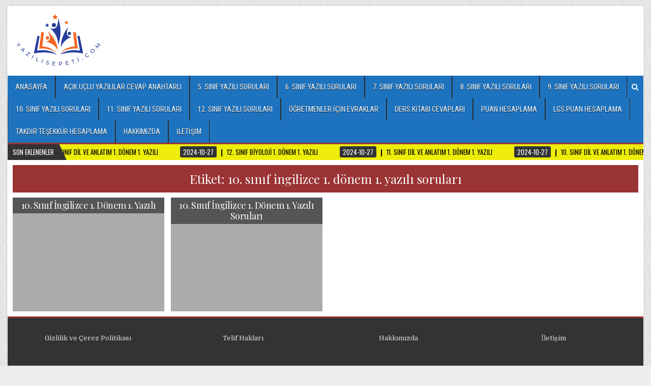

--- FILE ---
content_type: text/html; charset=UTF-8
request_url: https://yazilisepeti.com/tag/10-sinif-ingilizce-1-donem-1-yazili-sorulari/
body_size: 9004
content:
<!DOCTYPE html>
<html lang="tr">
<head>
	
<script async src="https://pagead2.googlesyndication.com/pagead/js/adsbygoogle.js?client=ca-pub-4248810409405764"
     crossorigin="anonymous"></script>

	<!-- Google tag (gtag.js) -->
<script async src="https://www.googletagmanager.com/gtag/js?id=G-5YB7X2CVQ9"></script>
<script>
  window.dataLayer = window.dataLayer || [];
  function gtag(){dataLayer.push(arguments);}
  gtag('js', new Date());

  gtag('config', 'G-5YB7X2CVQ9');
</script>

<meta charset="UTF-8">
<meta name="viewport" content="width=device-width, initial-scale=1, maximum-scale=1">
<link rel="profile" href="https://gmpg.org/xfn/11">
<link rel="pingback" href="https://yazilisepeti.com/xmlrpc.php">
<title>10. sınıf ingilizce 1. dönem 1. yazılı soruları &#8211; yazılısepeti.com</title>
<meta name='robots' content='max-image-preview:large' />
<link rel='dns-prefetch' href='//stats.wp.com' />
<link rel='dns-prefetch' href='//fonts.googleapis.com' />
<link rel='dns-prefetch' href='//i0.wp.com' />
<link rel='dns-prefetch' href='//c0.wp.com' />
<link rel="alternate" type="application/rss+xml" title="yazılısepeti.com &raquo; akışı" href="https://yazilisepeti.com/feed/" />
<link rel="alternate" type="application/rss+xml" title="yazılısepeti.com &raquo; yorum akışı" href="https://yazilisepeti.com/comments/feed/" />
<link rel="alternate" type="application/rss+xml" title="yazılısepeti.com &raquo; 10. sınıf ingilizce 1. dönem 1. yazılı soruları etiket akışı" href="https://yazilisepeti.com/tag/10-sinif-ingilizce-1-donem-1-yazili-sorulari/feed/" />
<style id='wp-img-auto-sizes-contain-inline-css' type='text/css'>
img:is([sizes=auto i],[sizes^="auto," i]){contain-intrinsic-size:3000px 1500px}
/*# sourceURL=wp-img-auto-sizes-contain-inline-css */
</style>

<style id='wp-emoji-styles-inline-css' type='text/css'>

	img.wp-smiley, img.emoji {
		display: inline !important;
		border: none !important;
		box-shadow: none !important;
		height: 1em !important;
		width: 1em !important;
		margin: 0 0.07em !important;
		vertical-align: -0.1em !important;
		background: none !important;
		padding: 0 !important;
	}
/*# sourceURL=wp-emoji-styles-inline-css */
</style>
<link rel='stylesheet' id='wp-block-library-css' href='https://c0.wp.com/c/6.9/wp-includes/css/dist/block-library/style.min.css' type='text/css' media='all' />
<style id='wp-block-paragraph-inline-css' type='text/css'>
.is-small-text{font-size:.875em}.is-regular-text{font-size:1em}.is-large-text{font-size:2.25em}.is-larger-text{font-size:3em}.has-drop-cap:not(:focus):first-letter{float:left;font-size:8.4em;font-style:normal;font-weight:100;line-height:.68;margin:.05em .1em 0 0;text-transform:uppercase}body.rtl .has-drop-cap:not(:focus):first-letter{float:none;margin-left:.1em}p.has-drop-cap.has-background{overflow:hidden}:root :where(p.has-background){padding:1.25em 2.375em}:where(p.has-text-color:not(.has-link-color)) a{color:inherit}p.has-text-align-left[style*="writing-mode:vertical-lr"],p.has-text-align-right[style*="writing-mode:vertical-rl"]{rotate:180deg}
/*# sourceURL=https://c0.wp.com/c/6.9/wp-includes/blocks/paragraph/style.min.css */
</style>
<style id='global-styles-inline-css' type='text/css'>
:root{--wp--preset--aspect-ratio--square: 1;--wp--preset--aspect-ratio--4-3: 4/3;--wp--preset--aspect-ratio--3-4: 3/4;--wp--preset--aspect-ratio--3-2: 3/2;--wp--preset--aspect-ratio--2-3: 2/3;--wp--preset--aspect-ratio--16-9: 16/9;--wp--preset--aspect-ratio--9-16: 9/16;--wp--preset--color--black: #000000;--wp--preset--color--cyan-bluish-gray: #abb8c3;--wp--preset--color--white: #ffffff;--wp--preset--color--pale-pink: #f78da7;--wp--preset--color--vivid-red: #cf2e2e;--wp--preset--color--luminous-vivid-orange: #ff6900;--wp--preset--color--luminous-vivid-amber: #fcb900;--wp--preset--color--light-green-cyan: #7bdcb5;--wp--preset--color--vivid-green-cyan: #00d084;--wp--preset--color--pale-cyan-blue: #8ed1fc;--wp--preset--color--vivid-cyan-blue: #0693e3;--wp--preset--color--vivid-purple: #9b51e0;--wp--preset--gradient--vivid-cyan-blue-to-vivid-purple: linear-gradient(135deg,rgb(6,147,227) 0%,rgb(155,81,224) 100%);--wp--preset--gradient--light-green-cyan-to-vivid-green-cyan: linear-gradient(135deg,rgb(122,220,180) 0%,rgb(0,208,130) 100%);--wp--preset--gradient--luminous-vivid-amber-to-luminous-vivid-orange: linear-gradient(135deg,rgb(252,185,0) 0%,rgb(255,105,0) 100%);--wp--preset--gradient--luminous-vivid-orange-to-vivid-red: linear-gradient(135deg,rgb(255,105,0) 0%,rgb(207,46,46) 100%);--wp--preset--gradient--very-light-gray-to-cyan-bluish-gray: linear-gradient(135deg,rgb(238,238,238) 0%,rgb(169,184,195) 100%);--wp--preset--gradient--cool-to-warm-spectrum: linear-gradient(135deg,rgb(74,234,220) 0%,rgb(151,120,209) 20%,rgb(207,42,186) 40%,rgb(238,44,130) 60%,rgb(251,105,98) 80%,rgb(254,248,76) 100%);--wp--preset--gradient--blush-light-purple: linear-gradient(135deg,rgb(255,206,236) 0%,rgb(152,150,240) 100%);--wp--preset--gradient--blush-bordeaux: linear-gradient(135deg,rgb(254,205,165) 0%,rgb(254,45,45) 50%,rgb(107,0,62) 100%);--wp--preset--gradient--luminous-dusk: linear-gradient(135deg,rgb(255,203,112) 0%,rgb(199,81,192) 50%,rgb(65,88,208) 100%);--wp--preset--gradient--pale-ocean: linear-gradient(135deg,rgb(255,245,203) 0%,rgb(182,227,212) 50%,rgb(51,167,181) 100%);--wp--preset--gradient--electric-grass: linear-gradient(135deg,rgb(202,248,128) 0%,rgb(113,206,126) 100%);--wp--preset--gradient--midnight: linear-gradient(135deg,rgb(2,3,129) 0%,rgb(40,116,252) 100%);--wp--preset--font-size--small: 13px;--wp--preset--font-size--medium: 20px;--wp--preset--font-size--large: 36px;--wp--preset--font-size--x-large: 42px;--wp--preset--spacing--20: 0.44rem;--wp--preset--spacing--30: 0.67rem;--wp--preset--spacing--40: 1rem;--wp--preset--spacing--50: 1.5rem;--wp--preset--spacing--60: 2.25rem;--wp--preset--spacing--70: 3.38rem;--wp--preset--spacing--80: 5.06rem;--wp--preset--shadow--natural: 6px 6px 9px rgba(0, 0, 0, 0.2);--wp--preset--shadow--deep: 12px 12px 50px rgba(0, 0, 0, 0.4);--wp--preset--shadow--sharp: 6px 6px 0px rgba(0, 0, 0, 0.2);--wp--preset--shadow--outlined: 6px 6px 0px -3px rgb(255, 255, 255), 6px 6px rgb(0, 0, 0);--wp--preset--shadow--crisp: 6px 6px 0px rgb(0, 0, 0);}:where(.is-layout-flex){gap: 0.5em;}:where(.is-layout-grid){gap: 0.5em;}body .is-layout-flex{display: flex;}.is-layout-flex{flex-wrap: wrap;align-items: center;}.is-layout-flex > :is(*, div){margin: 0;}body .is-layout-grid{display: grid;}.is-layout-grid > :is(*, div){margin: 0;}:where(.wp-block-columns.is-layout-flex){gap: 2em;}:where(.wp-block-columns.is-layout-grid){gap: 2em;}:where(.wp-block-post-template.is-layout-flex){gap: 1.25em;}:where(.wp-block-post-template.is-layout-grid){gap: 1.25em;}.has-black-color{color: var(--wp--preset--color--black) !important;}.has-cyan-bluish-gray-color{color: var(--wp--preset--color--cyan-bluish-gray) !important;}.has-white-color{color: var(--wp--preset--color--white) !important;}.has-pale-pink-color{color: var(--wp--preset--color--pale-pink) !important;}.has-vivid-red-color{color: var(--wp--preset--color--vivid-red) !important;}.has-luminous-vivid-orange-color{color: var(--wp--preset--color--luminous-vivid-orange) !important;}.has-luminous-vivid-amber-color{color: var(--wp--preset--color--luminous-vivid-amber) !important;}.has-light-green-cyan-color{color: var(--wp--preset--color--light-green-cyan) !important;}.has-vivid-green-cyan-color{color: var(--wp--preset--color--vivid-green-cyan) !important;}.has-pale-cyan-blue-color{color: var(--wp--preset--color--pale-cyan-blue) !important;}.has-vivid-cyan-blue-color{color: var(--wp--preset--color--vivid-cyan-blue) !important;}.has-vivid-purple-color{color: var(--wp--preset--color--vivid-purple) !important;}.has-black-background-color{background-color: var(--wp--preset--color--black) !important;}.has-cyan-bluish-gray-background-color{background-color: var(--wp--preset--color--cyan-bluish-gray) !important;}.has-white-background-color{background-color: var(--wp--preset--color--white) !important;}.has-pale-pink-background-color{background-color: var(--wp--preset--color--pale-pink) !important;}.has-vivid-red-background-color{background-color: var(--wp--preset--color--vivid-red) !important;}.has-luminous-vivid-orange-background-color{background-color: var(--wp--preset--color--luminous-vivid-orange) !important;}.has-luminous-vivid-amber-background-color{background-color: var(--wp--preset--color--luminous-vivid-amber) !important;}.has-light-green-cyan-background-color{background-color: var(--wp--preset--color--light-green-cyan) !important;}.has-vivid-green-cyan-background-color{background-color: var(--wp--preset--color--vivid-green-cyan) !important;}.has-pale-cyan-blue-background-color{background-color: var(--wp--preset--color--pale-cyan-blue) !important;}.has-vivid-cyan-blue-background-color{background-color: var(--wp--preset--color--vivid-cyan-blue) !important;}.has-vivid-purple-background-color{background-color: var(--wp--preset--color--vivid-purple) !important;}.has-black-border-color{border-color: var(--wp--preset--color--black) !important;}.has-cyan-bluish-gray-border-color{border-color: var(--wp--preset--color--cyan-bluish-gray) !important;}.has-white-border-color{border-color: var(--wp--preset--color--white) !important;}.has-pale-pink-border-color{border-color: var(--wp--preset--color--pale-pink) !important;}.has-vivid-red-border-color{border-color: var(--wp--preset--color--vivid-red) !important;}.has-luminous-vivid-orange-border-color{border-color: var(--wp--preset--color--luminous-vivid-orange) !important;}.has-luminous-vivid-amber-border-color{border-color: var(--wp--preset--color--luminous-vivid-amber) !important;}.has-light-green-cyan-border-color{border-color: var(--wp--preset--color--light-green-cyan) !important;}.has-vivid-green-cyan-border-color{border-color: var(--wp--preset--color--vivid-green-cyan) !important;}.has-pale-cyan-blue-border-color{border-color: var(--wp--preset--color--pale-cyan-blue) !important;}.has-vivid-cyan-blue-border-color{border-color: var(--wp--preset--color--vivid-cyan-blue) !important;}.has-vivid-purple-border-color{border-color: var(--wp--preset--color--vivid-purple) !important;}.has-vivid-cyan-blue-to-vivid-purple-gradient-background{background: var(--wp--preset--gradient--vivid-cyan-blue-to-vivid-purple) !important;}.has-light-green-cyan-to-vivid-green-cyan-gradient-background{background: var(--wp--preset--gradient--light-green-cyan-to-vivid-green-cyan) !important;}.has-luminous-vivid-amber-to-luminous-vivid-orange-gradient-background{background: var(--wp--preset--gradient--luminous-vivid-amber-to-luminous-vivid-orange) !important;}.has-luminous-vivid-orange-to-vivid-red-gradient-background{background: var(--wp--preset--gradient--luminous-vivid-orange-to-vivid-red) !important;}.has-very-light-gray-to-cyan-bluish-gray-gradient-background{background: var(--wp--preset--gradient--very-light-gray-to-cyan-bluish-gray) !important;}.has-cool-to-warm-spectrum-gradient-background{background: var(--wp--preset--gradient--cool-to-warm-spectrum) !important;}.has-blush-light-purple-gradient-background{background: var(--wp--preset--gradient--blush-light-purple) !important;}.has-blush-bordeaux-gradient-background{background: var(--wp--preset--gradient--blush-bordeaux) !important;}.has-luminous-dusk-gradient-background{background: var(--wp--preset--gradient--luminous-dusk) !important;}.has-pale-ocean-gradient-background{background: var(--wp--preset--gradient--pale-ocean) !important;}.has-electric-grass-gradient-background{background: var(--wp--preset--gradient--electric-grass) !important;}.has-midnight-gradient-background{background: var(--wp--preset--gradient--midnight) !important;}.has-small-font-size{font-size: var(--wp--preset--font-size--small) !important;}.has-medium-font-size{font-size: var(--wp--preset--font-size--medium) !important;}.has-large-font-size{font-size: var(--wp--preset--font-size--large) !important;}.has-x-large-font-size{font-size: var(--wp--preset--font-size--x-large) !important;}
/*# sourceURL=global-styles-inline-css */
</style>

<style id='classic-theme-styles-inline-css' type='text/css'>
/*! This file is auto-generated */
.wp-block-button__link{color:#fff;background-color:#32373c;border-radius:9999px;box-shadow:none;text-decoration:none;padding:calc(.667em + 2px) calc(1.333em + 2px);font-size:1.125em}.wp-block-file__button{background:#32373c;color:#fff;text-decoration:none}
/*# sourceURL=/wp-includes/css/classic-themes.min.css */
</style>
<link rel='stylesheet' id='gallerywp-maincss-css' href='https://yazilisepeti.com/wp-content/themes/gallerywp-pro/style.css' type='text/css' media='all' />
<link rel='stylesheet' id='font-awesome-css' href='https://yazilisepeti.com/wp-content/themes/gallerywp-pro/assets/css/font-awesome.min.css' type='text/css' media='all' />
<link rel='stylesheet' id='gallerywp-webfont-css' href='//fonts.googleapis.com/css?family=Playfair+Display:400,400i,700,700i|Domine:400,700|Oswald:400,700|Poppins:400,400i,700,700i' type='text/css' media='all' />
<link rel='stylesheet' id='gallerywp-customfont-css' href='//fonts.googleapis.com/css?family=Roboto+Condensed:400,400i,700,700i' type='text/css' media='all' />
<link rel='stylesheet' id='generate-blog-css' href='https://yazilisepeti.com/wp-content/plugins/gp-premium/blog/functions/css/style.min.css?ver=2.5.0' type='text/css' media='all' />
<link rel='stylesheet' id='jetpack_css-css' href='https://c0.wp.com/p/jetpack/13.8/css/jetpack.css' type='text/css' media='all' />
<script type="text/javascript" src="https://c0.wp.com/c/6.9/wp-includes/js/jquery/jquery.min.js" id="jquery-core-js"></script>
<script type="text/javascript" src="https://c0.wp.com/c/6.9/wp-includes/js/jquery/jquery-migrate.min.js" id="jquery-migrate-js"></script>
<link rel="https://api.w.org/" href="https://yazilisepeti.com/wp-json/" /><link rel="alternate" title="JSON" type="application/json" href="https://yazilisepeti.com/wp-json/wp/v2/tags/929" /><link rel="EditURI" type="application/rsd+xml" title="RSD" href="https://yazilisepeti.com/xmlrpc.php?rsd" />
	<style>img#wpstats{display:none}</style>
		    <style type="text/css">
    body{font-family:;font-size:;font-weight:;font-style:;line-height:;}

    h1{font-size:;font-weight:;font-style:;}
    h2{font-size:;font-weight:;font-style:;}
    h3{font-size:;font-weight:;font-style:;}
    h4{font-size:;font-weight:;font-style:;}
    h5{font-size:;font-weight:;font-style:;}
    h6{font-size:;font-weight:;font-style:;}
    h1,h2,h3,h4,h5,h6{font-family:;line-height:;}

    .gallerywp-nav-secondary a{font-family:;font-size:;font-weight:;font-style:;}

    .gallerywp-site-title{font-family:;font-size:21px;font-weight:;font-style:;line-height: !important;}
    .gallerywp-site-description{font-family:;font-size:;font-weight:;font-style:;line-height: !important;}

    .gallerywp-nav-primary a{font-family:'Roboto Condensed';font-size:14px;font-weight:;font-style:;}

    .gallerywp-trending-news{font-family:;font-size:;font-weight:;font-style:;}

    .entry-title{font-family:;font-size:;font-weight:;font-style:;line-height:;}

    .gallerywp-posts .gallerywp-posts-heading,.gallerywp-sidebar-widget-areas .widget .gallerywp-widget-title,.gallerywp-featured-posts-area .widget .gallerywp-widget-title{font-family:;font-size:;font-weight:;font-style:;line-height:;}

    #gallerywp-footer-blocks .widget .gallerywp-widget-title{font-family:;font-size:10px;font-weight:;font-style:;line-height:;}

    .gallerywp-list-post .gallerywp-list-post-title{font-family:;font-size:;font-weight:;font-style:;line-height:;}

    .gallerywp-related-posts-wrap h4,.gallerywp-grid-post .gallerywp-grid-post-title{font-family:;font-size:;font-weight:;font-style:;line-height:;}

    .gallerywp-grid-post-categories a{font-family:;font-size:;font-weight:;font-style:;}

    .gallerywp-entry-meta-single,.gallerywp-list-post-footer,.gallerywp-grid-post-footer{font-family:;font-size:;font-weight:;font-style:;}
    </style>
        <style type="text/css">
        
                    
                
        .gallerywp-outer-wrapper-full{border:1px solid #c8c8c8}
            .gallerywp-outer-wrapper{border:1px solid #f9f9f9}
    
                                
    
        .gallerywp-nav-primary{background:#1e73be}
                .gallerywp-nav-primary-menu a{color:#ffffff}
    @media only screen and (max-width: 1112px) {
    .gallerywp-nav-primary-menu.gallerywp-primary-responsive-menu > .menu-item-has-children:before,.gallerywp-nav-primary-menu.gallerywp-primary-responsive-menu > .page_item_has_children:before{color:#ffffff}
    .gallerywp-nav-primary-menu.gallerywp-primary-responsive-menu .gallerywp-primary-menu-open.menu-item-has-children:before,.gallerywp-nav-primary-menu.gallerywp-primary-responsive-menu .gallerywp-primary-menu-open.page_item_has_children:before{color:#ffffff}
    }
                                
            .gallerywp-top-social-icons a:hover{color: #dd9933 !important;}
    
        .gallerywp-trending-news{background: #eded09;}
                    .gallerywp-trending-news-items.gallerywp-marquee a{color: #000000 !important;}
    span.gallerywp-trending-news-item-title:before{color: #000000 !important;}
        
            .gallerywp-top-wrapper{border-bottom:1px solid #c8c8c8}
        
        
                        
        .entry-content a{color:#1c1c1c;}
            .entry-content a:hover{color:#9b0101;}
    
                
        .gallerywp-entry-meta-single,.gallerywp-entry-meta-single a{color:#666666;}
                .gallerywp-list-post-footer,.gallerywp-list-post-footer a{color:#666666 !important;}
                
            
            
                    .widget_tag_cloud a:hover{background:#000000 !important;}
    
            
        #gallerywp-footer-blocks{background:#333333;}
                                        #gallerywp-footer-blocks .widget li{border-bottom:1px dotted #3a3a3a;}
    #gallerywp-footer-blocks .widget li:last-child{border-bottom:none;}
    
        #gallerywp-footer{background:#dd9933;}
                #gallerywp-footer .gallerywp-foot-wrap a,#gallerywp-footer .gallerywp-foot-wrap p.gallerywp-copyright,#gallerywp-footer .gallerywp-foot-wrap p.gallerywp-credit{color:#fcffed;}
    
        .gallerywp-content-wrapper,.gallerywp-head-content,.gallerywp-nav-secondary,.gallerywp-nav-primary,#gallerywp-footer{-webkit-box-shadow:none;-moz-box-shadow:none;box-shadow:none;}    </style>
    <style type="text/css" id="custom-background-css">
body.custom-background { background-image: url("https://yazilisepeti.com/wp-content/themes/gallerywp-pro/assets/images/background.png"); background-position: left top; background-size: auto; background-repeat: repeat; background-attachment: fixed; }
</style>
	<link rel="icon" href="https://i0.wp.com/yazilisepeti.com/wp-content/uploads/2023/05/yazilisepeti-2.png?fit=32%2C32&#038;ssl=1" sizes="32x32" />
<link rel="icon" href="https://i0.wp.com/yazilisepeti.com/wp-content/uploads/2023/05/yazilisepeti-2.png?fit=192%2C192&#038;ssl=1" sizes="192x192" />
<link rel="apple-touch-icon" href="https://i0.wp.com/yazilisepeti.com/wp-content/uploads/2023/05/yazilisepeti-2.png?fit=180%2C180&#038;ssl=1" />
<meta name="msapplication-TileImage" content="https://i0.wp.com/yazilisepeti.com/wp-content/uploads/2023/05/yazilisepeti-2.png?fit=270%2C270&#038;ssl=1" />
</head>

<body data-rsssl=1 class="archive tag tag-10-sinif-ingilizce-1-donem-1-yazili-sorulari tag-929 custom-background wp-custom-logo wp-theme-gallerywp-pro gallerywp-animated gallerywp-fadein post-image-below-header post-image-aligned-center masonry-enabled generate-columns-activated gallerywp-group-blog gallerywp-layout-full-width gallerywp-no-bottom-widgets" id="gallerywp-site-body" itemscope="itemscope" itemtype="http://schema.org/WebPage">

<div class="gallerywp-outer-wrapper-full">
<div class="gallerywp-outer-wrapper">


<div class="gallerywp-container" id="gallerywp-header" itemscope="itemscope" itemtype="http://schema.org/WPHeader" role="banner">
<div class="gallerywp-head-content clearfix" id="gallerywp-head-content">


<div class="gallerywp-header-inside clearfix">
<div id="gallerywp-logo">
    <div class="site-branding">
    <a href="https://yazilisepeti.com/" rel="home" class="gallerywp-logo-img-link">
        <img src="https://i0.wp.com/yazilisepeti.com/wp-content/uploads/2023/05/cropped-yazilisepeti-3-1.png?fit=182%2C107&#038;ssl=1" alt="" class="gallerywp-logo-img"/>
    </a>
    </div>
</div><!--/#gallerywp-logo -->

<div id="gallerywp-header-banner">
</div><!--/#gallerywp-header-banner -->
</div>

</div><!--/#gallerywp-head-content -->
</div><!--/#gallerywp-header -->

<div class="gallerywp-container gallerywp-primary-menu-container clearfix">
<div class="gallerywp-primary-menu-container-inside clearfix">

<nav class="gallerywp-nav-primary" id="gallerywp-primary-navigation" itemscope="itemscope" itemtype="http://schema.org/SiteNavigationElement" role="navigation">
<div class="menu-ana-navigasyon-container"><ul id="gallerywp-menu-primary-navigation" class="gallerywp-nav-primary-menu gallerywp-menu-primary"><li id="menu-item-800" class="menu-item menu-item-type-custom menu-item-object-custom menu-item-home menu-item-800"><a href="https://yazilisepeti.com/">ANASAYFA</a></li>
<li id="menu-item-11697" class="menu-item menu-item-type-post_type menu-item-object-post menu-item-11697"><a href="https://yazilisepeti.com/acik-uclu-yazili-sorulari-cevap-anahtarli/">AÇIK UÇLU YAZILILAR CEVAP ANAHTARLI</a></li>
<li id="menu-item-805" class="menu-item menu-item-type-post_type menu-item-object-page menu-item-805"><a href="https://yazilisepeti.com/5-sinif-yazili-sorulari/">5. Sınıf Yazılı Soruları</a></li>
<li id="menu-item-806" class="menu-item menu-item-type-post_type menu-item-object-page menu-item-806"><a href="https://yazilisepeti.com/6-sinif-yazili-sorulari/">6. Sınıf Yazılı Soruları</a></li>
<li id="menu-item-807" class="menu-item menu-item-type-post_type menu-item-object-page menu-item-807"><a href="https://yazilisepeti.com/7-sinif-yazili-sorulari/">7. Sınıf Yazılı Soruları</a></li>
<li id="menu-item-808" class="menu-item menu-item-type-post_type menu-item-object-page menu-item-808"><a href="https://yazilisepeti.com/8-sinif-yazili-sorulari/">8. Sınıf Yazılı Soruları</a></li>
<li id="menu-item-809" class="menu-item menu-item-type-post_type menu-item-object-page menu-item-809"><a href="https://yazilisepeti.com/9-sinif-yazili-sorulari/">9. Sınıf Yazılı Soruları</a></li>
<li id="menu-item-801" class="menu-item menu-item-type-post_type menu-item-object-page menu-item-801"><a href="https://yazilisepeti.com/10-sinif-yazili-sorulari/">10. Sınıf Yazılı Soruları</a></li>
<li id="menu-item-802" class="menu-item menu-item-type-post_type menu-item-object-page menu-item-802"><a href="https://yazilisepeti.com/11-sinif-yazili-sorulari/">11. Sınıf Yazılı Soruları</a></li>
<li id="menu-item-803" class="menu-item menu-item-type-post_type menu-item-object-page menu-item-803"><a href="https://yazilisepeti.com/12-sinif-yazili-sorulari/">12. Sınıf Yazılı Soruları</a></li>
<li id="menu-item-11698" class="menu-item menu-item-type-custom menu-item-object-custom menu-item-11698"><a href="https://evraksepeti.com/">ÖĞRETMENLER İÇİN EVRAKLAR</a></li>
<li id="menu-item-818" class="menu-item menu-item-type-custom menu-item-object-custom menu-item-818"><a href="https://www.derskitabicevaplarim.com/">DERS KİTABI CEVAPLARI</a></li>
<li id="menu-item-12538" class="menu-item menu-item-type-post_type menu-item-object-post menu-item-has-children menu-item-12538"><a href="https://yazilisepeti.com/lgs-yds-yks-tyt-ayt-ytd-ales-dgs-takdir-tesekkur-puan-hesaplama-2024/">PUAN HESAPLAMA</a>
<ul class="sub-menu">
	<li id="menu-item-12544" class="menu-item menu-item-type-custom menu-item-object-custom menu-item-12544"><a href="https://karnehesaplama.com/2024-yks-tyt-ayt-ydt-puan-hesaplama/">YKS PUAN HESAPLAMA</a></li>
	<li id="menu-item-12540" class="menu-item menu-item-type-custom menu-item-object-custom menu-item-12540"><a href="https://karnehesaplama.com/ales-puan-hesaplama/">ALES PUAN HESAPLAMA</a></li>
	<li id="menu-item-12543" class="menu-item menu-item-type-custom menu-item-object-custom menu-item-12543"><a href="https://karnehesaplama.com/yds-puan-hesaplama-2024/">YDS PUAN HESAPLAMA</a></li>
	<li id="menu-item-12541" class="menu-item menu-item-type-custom menu-item-object-custom menu-item-12541"><a href="https://karnehesaplama.com/dgs-puan-hesaplama-2024/">DGS PUAN HESAPLAMA</a></li>
</ul>
</li>
<li id="menu-item-12539" class="menu-item menu-item-type-custom menu-item-object-custom menu-item-12539"><a href="https://karnehesaplama.com/lgs-puan-hesaplama-2024/">LGS PUAN HESAPLAMA</a></li>
<li id="menu-item-12542" class="menu-item menu-item-type-custom menu-item-object-custom menu-item-12542"><a href="https://karnehesaplama.com/takdir-tesekkur-hesaplama/">TAKDİR TEŞEKKÜR HESAPLAMA</a></li>
<li id="menu-item-12563" class="menu-item menu-item-type-post_type menu-item-object-post menu-item-12563"><a href="https://yazilisepeti.com/hakkimizda/">Hakkımızda</a></li>
<li id="menu-item-12564" class="menu-item menu-item-type-post_type menu-item-object-post menu-item-12564"><a href="https://yazilisepeti.com/iletisim/">İletişim</a></li>
</ul></div></nav>


<div class='gallerywp-top-social-icons'>
                                                                                                                            <a href="#" title="Search" class="gallerywp-social-search-icon"><i class="fa fa-search"></i></a>
</div>


<div class='gallerywp-social-search-box'>

<form role="search" method="get" class="gallerywp-search-form" action="https://yazilisepeti.com/">
<label>
    <span class="screen-reader-text">Search for:</span>
    <input type="search" class="gallerywp-search-field" placeholder="Search &hellip;" value="" name="s" />
</label>
<input type="submit" class="gallerywp-search-submit" value="Search" />
</form></div>

</div>
</div>

<div class="gallerywp-trending-news">
        <div class="gallerywp-trending-news-title">SON EKLENENLER</div>
    
    
    <div class="gallerywp-marquee-wrapper">
    <div class="gallerywp-trending-news-items gallerywp-marquee">
                <a href="https://yazilisepeti.com/12-sinif-dil-ve-anlatim-1-donem-1-yazili/" rel="bookmark" title="Permanent Link to 12. Sınıf Dil ve Anlatım 1. Dönem 1. Yazılı">
        <span class="gallerywp-trending-news-item-date">2024-10-27</span>
        <span class="gallerywp-trending-news-item-title">12. Sınıf Dil ve Anlatım 1. Dönem 1. Yazılı</span>
        </a>
                <a href="https://yazilisepeti.com/12-sinif-biyoloji-1-donem-1-yazili/" rel="bookmark" title="Permanent Link to 12. Sınıf Biyoloji 1. Dönem 1. Yazılı">
        <span class="gallerywp-trending-news-item-date">2024-10-27</span>
        <span class="gallerywp-trending-news-item-title">12. Sınıf Biyoloji 1. Dönem 1. Yazılı</span>
        </a>
                <a href="https://yazilisepeti.com/11-sinif-dil-ve-anlatim-1-donem-1-yazili/" rel="bookmark" title="Permanent Link to 11. Sınıf Dil ve Anlatım 1. Dönem 1. Yazılı">
        <span class="gallerywp-trending-news-item-date">2024-10-27</span>
        <span class="gallerywp-trending-news-item-title">11. Sınıf Dil ve Anlatım 1. Dönem 1. Yazılı</span>
        </a>
                <a href="https://yazilisepeti.com/10-sinif-dil-ve-anlatim-1-donem-1-yazili/" rel="bookmark" title="Permanent Link to 10. Sınıf Dil ve Anlatım 1. Dönem 1. Yazılı">
        <span class="gallerywp-trending-news-item-date">2024-10-27</span>
        <span class="gallerywp-trending-news-item-title">10. Sınıf Dil ve Anlatım 1. Dönem 1. Yazılı</span>
        </a>
                <a href="https://yazilisepeti.com/9-sinif-dil-ve-anlatim-1-donem-1-yazili/" rel="bookmark" title="Permanent Link to 9. Sınıf Dil ve Anlatım 1. Dönem 1. Yazılı">
        <span class="gallerywp-trending-news-item-date">2024-10-27</span>
        <span class="gallerywp-trending-news-item-title">9. Sınıf Dil ve Anlatım 1. Dönem 1. Yazılı</span>
        </a>
            </div>
    </div>

    
</div>




<div class="gallerywp-container clearfix" id="gallerywp-wrapper">
<div class="gallerywp-content-wrapper clearfix" id="gallerywp-content-wrapper">
<div class="gallerywp-main-wrapper clearfix" id="gallerywp-main-wrapper" itemscope="itemscope" itemtype="http://schema.org/Blog" role="main">
<div class="theiaStickySidebar">
<div class="gallerywp-main-wrapper-inside clearfix">




<div class="gallerywp-posts-wrapper" id="gallerywp-posts-wrapper">

<div class="gallerywp-posts">

<header class="page-header">
<h1 class="page-title">Etiket: <span>10. sınıf ingilizce 1. dönem 1. yazılı soruları</span></h1></header>

<div class="gallerywp-posts-content">


    <div class="gallerywp-posts-container">
        
        
<div id="post-1163" class="gallerywp-grid-post gallerywp-4-col">
<div class="gallerywp-grid-post-inside">

        <div class="gallerywp-grid-post-thumbnail">
        <a href="https://yazilisepeti.com/10-sinif-ingilizce-1-donem-1-yazili/" title="Permanent Link to 10. Sınıf İngilizce 1. Dönem 1. Yazılı"><img src="https://yazilisepeti.com/wp-content/themes/gallerywp-pro/assets/images/no-image-4-3.jpg" class="gallerywp-grid-post-thumbnail-img"/></a>
                </div>
    
    <div class="gallerywp-grid-post-details">
    <div class="gallerywp-minishare-buttons clearfix"><a class="gallerywp-minishare-buttons-twitter" href="https://twitter.com/intent/tweet?text=10.%20S%C4%B1n%C4%B1f%20%C4%B0ngilizce%201.%20D%C3%B6nem%201.%20Yaz%C4%B1l%C4%B1&#038;url=https%3A%2F%2Fyazilisepeti.com%2F10-sinif-ingilizce-1-donem-1-yazili%2F&#038;via=ThemesDNA" target="_blank" rel="nofollow" title="Tweet This!"><i class="fa fa-twitter"></i></a><a class="gallerywp-minishare-buttons-facebook" href="https://www.facebook.com/sharer.php?u=https%3A%2F%2Fyazilisepeti.com%2F10-sinif-ingilizce-1-donem-1-yazili%2F" target="_blank" rel="nofollow" title="Share this on Facebook"><i class="fa fa-facebook"></i></a><a class="gallerywp-minishare-buttons-gplus" href="https://plus.google.com/share?url=https%3A%2F%2Fyazilisepeti.com%2F10-sinif-ingilizce-1-donem-1-yazili%2F" target="_blank" rel="nofollow" title="Share this on Google+"><i class="fa fa-google-plus"></i></a><a class="gallerywp-minishare-buttons-pinterest" href="https://pinterest.com/pin/create/button/?url=https%3A%2F%2Fyazilisepeti.com%2F10-sinif-ingilizce-1-donem-1-yazili%2F&#038;media=&#038;description=10.%20S%C4%B1n%C4%B1f%20%C4%B0ngilizce%201.%20D%C3%B6nem%201.%20Yaz%C4%B1l%C4%B1" target="_blank" rel="nofollow" title="Share this on Pinterest"><i class="fa fa-pinterest"></i></a><a class="gallerywp-minishare-buttons-linkedin" href="http://www.linkedin.com/shareArticle?mini=true&#038;title=10.%20S%C4%B1n%C4%B1f%20%C4%B0ngilizce%201.%20D%C3%B6nem%201.%20Yaz%C4%B1l%C4%B1&#038;url=https%3A%2F%2Fyazilisepeti.com%2F10-sinif-ingilizce-1-donem-1-yazili%2F" target="_blank" rel="nofollow" title="Share this on Linkedin"><i class="fa fa-linkedin"></i></a></div>
    
    <h3 class="gallerywp-grid-post-title"><a href="https://yazilisepeti.com/10-sinif-ingilizce-1-donem-1-yazili/" rel="bookmark">10. Sınıf İngilizce 1. Dönem 1. Yazılı</a></h3>    </div>

</div>
</div>
    
        
<div id="post-1161" class="gallerywp-grid-post gallerywp-4-col">
<div class="gallerywp-grid-post-inside">

        <div class="gallerywp-grid-post-thumbnail">
        <a href="https://yazilisepeti.com/10-sinif-ingilizce-1-donem-1-yazili-sorulari/" title="Permanent Link to 10. Sınıf İngilizce 1. Dönem 1. Yazılı Soruları"><img src="https://yazilisepeti.com/wp-content/themes/gallerywp-pro/assets/images/no-image-4-3.jpg" class="gallerywp-grid-post-thumbnail-img"/></a>
                </div>
    
    <div class="gallerywp-grid-post-details">
    <div class="gallerywp-minishare-buttons clearfix"><a class="gallerywp-minishare-buttons-twitter" href="https://twitter.com/intent/tweet?text=10.%20S%C4%B1n%C4%B1f%20%C4%B0ngilizce%201.%20D%C3%B6nem%201.%20Yaz%C4%B1l%C4%B1%20Sorular%C4%B1&#038;url=https%3A%2F%2Fyazilisepeti.com%2F10-sinif-ingilizce-1-donem-1-yazili-sorulari%2F&#038;via=ThemesDNA" target="_blank" rel="nofollow" title="Tweet This!"><i class="fa fa-twitter"></i></a><a class="gallerywp-minishare-buttons-facebook" href="https://www.facebook.com/sharer.php?u=https%3A%2F%2Fyazilisepeti.com%2F10-sinif-ingilizce-1-donem-1-yazili-sorulari%2F" target="_blank" rel="nofollow" title="Share this on Facebook"><i class="fa fa-facebook"></i></a><a class="gallerywp-minishare-buttons-gplus" href="https://plus.google.com/share?url=https%3A%2F%2Fyazilisepeti.com%2F10-sinif-ingilizce-1-donem-1-yazili-sorulari%2F" target="_blank" rel="nofollow" title="Share this on Google+"><i class="fa fa-google-plus"></i></a><a class="gallerywp-minishare-buttons-pinterest" href="https://pinterest.com/pin/create/button/?url=https%3A%2F%2Fyazilisepeti.com%2F10-sinif-ingilizce-1-donem-1-yazili-sorulari%2F&#038;media=&#038;description=10.%20S%C4%B1n%C4%B1f%20%C4%B0ngilizce%201.%20D%C3%B6nem%201.%20Yaz%C4%B1l%C4%B1%20Sorular%C4%B1" target="_blank" rel="nofollow" title="Share this on Pinterest"><i class="fa fa-pinterest"></i></a><a class="gallerywp-minishare-buttons-linkedin" href="http://www.linkedin.com/shareArticle?mini=true&#038;title=10.%20S%C4%B1n%C4%B1f%20%C4%B0ngilizce%201.%20D%C3%B6nem%201.%20Yaz%C4%B1l%C4%B1%20Sorular%C4%B1&#038;url=https%3A%2F%2Fyazilisepeti.com%2F10-sinif-ingilizce-1-donem-1-yazili-sorulari%2F" target="_blank" rel="nofollow" title="Share this on Linkedin"><i class="fa fa-linkedin"></i></a></div>
    
    <h3 class="gallerywp-grid-post-title"><a href="https://yazilisepeti.com/10-sinif-ingilizce-1-donem-1-yazili-sorulari/" rel="bookmark">10. Sınıf İngilizce 1. Dönem 1. Yazılı Soruları</a></h3>    </div>

</div>
</div>
        </div>
    <div class="clear"></div>

    

</div>
</div>

</div><!--/#gallerywp-posts-wrapper -->




</div>
</div>
</div><!-- /#gallerywp-main-wrapper -->






</div><!--/#gallerywp-content-wrapper -->
</div><!--/#gallerywp-wrapper -->




<div class='clearfix' id='gallerywp-footer-blocks' itemscope='itemscope' itemtype='http://schema.org/WPFooter' role='contentinfo'>
<div class='gallerywp-container clearfix'>

<div class='gallerywp-footer-block-1'>
<div id="block-8" class="gallerywp-footer-widget widget widget_block widget_text">
<p class="has-text-align-center"><a href="https://yazilisepeti.com/gizlilik-ve-cerez-politikamiz/">Gizlilik ve Çerez Politikası</a></p>
</div></div>

<div class='gallerywp-footer-block-2'>
<div id="block-11" class="gallerywp-footer-widget widget widget_block widget_text">
<p class="has-text-align-center"><a href="https://yazilisepeti.com/telif-haklari/">Telif Hakları</a></p>
</div></div>

<div class='gallerywp-footer-block-3'>
<div id="block-10" class="gallerywp-footer-widget widget widget_block widget_text">
<p class="has-text-align-center"><a href="https://yazilisepeti.com/hakkimizda/">Hakkımızda</a></p>
</div></div>

<div class='gallerywp-footer-block-4'>
<div id="block-13" class="gallerywp-footer-widget widget widget_block widget_text">
<p class="has-text-align-center"><a href="https://yazilisepeti.com/iletisim/">İletişim</a></p>
</div></div>

</div>
</div><!--/#gallerywp-footer-blocks-->


<div class='clearfix' id='gallerywp-footer'>
<div class='gallerywp-foot-wrap gallerywp-container'>
  <p class='gallerywp-copyright'>Copyright &copy; 2026 yazılısepeti.com</p>
</div>
</div><!--/#gallerywp-footer -->

</div>
</div>

<script type="speculationrules">
{"prefetch":[{"source":"document","where":{"and":[{"href_matches":"/*"},{"not":{"href_matches":["/wp-*.php","/wp-admin/*","/wp-content/uploads/*","/wp-content/*","/wp-content/plugins/*","/wp-content/themes/gallerywp-pro/*","/*\\?(.+)"]}},{"not":{"selector_matches":"a[rel~=\"nofollow\"]"}},{"not":{"selector_matches":".no-prefetch, .no-prefetch a"}}]},"eagerness":"conservative"}]}
</script>
<script type="text/javascript" src="https://yazilisepeti.com/wp-content/themes/gallerywp-pro/assets/js/jquery.fitvids.min.js" id="fitvids-js"></script>
<script type="text/javascript" src="https://yazilisepeti.com/wp-content/themes/gallerywp-pro/assets/js/jquery.marquee.min.js" id="marquee-js"></script>
<script type="text/javascript" id="gallerywp-customjs-js-extra">
/* <![CDATA[ */
var gallerywp_ajax_object = {"ajaxurl":"https://yazilisepeti.com/wp-admin/admin-ajax.php","sticky_menu":"1","sticky_menu_mobile":"","sticky_sidebar":"","news_ticker":"1"};
//# sourceURL=gallerywp-customjs-js-extra
/* ]]> */
</script>
<script type="text/javascript" src="https://yazilisepeti.com/wp-content/themes/gallerywp-pro/assets/js/custom.js" id="gallerywp-customjs-js"></script>
<script type="text/javascript" src="https://c0.wp.com/c/6.9/wp-includes/js/imagesloaded.min.js" id="imagesloaded-js"></script>
<script type="text/javascript" src="https://c0.wp.com/c/6.9/wp-includes/js/masonry.min.js" id="masonry-js"></script>
<script type="text/javascript" id="generate-blog-js-extra">
/* <![CDATA[ */
var generateBlog = {"more":"+ More","loading":"Loading...","icon":"","masonryInit":{"columnWidth":".grid-sizer","itemSelector":".masonry-post","stamp":".page-header","percentPosition":true,"stagger":30,"visibleStyle":{"transform":"translateY(0)","opacity":1},"hiddenStyle":{"transform":"translateY(5px)","opacity":0}},"infiniteScrollInit":{"path":".infinite-scroll-path a","append":"#main .infinite-scroll-item","history":false,"loadOnScroll":true,"button":null,"scrollThreshold":600}};
//# sourceURL=generate-blog-js-extra
/* ]]> */
</script>
<script type="text/javascript" src="https://yazilisepeti.com/wp-content/plugins/gp-premium/blog/functions/js/scripts.min.js?ver=2.5.0" id="generate-blog-js"></script>
<script type="text/javascript" src="https://stats.wp.com/e-202602.js" id="jetpack-stats-js" data-wp-strategy="defer"></script>
<script type="text/javascript" id="jetpack-stats-js-after">
/* <![CDATA[ */
_stq = window._stq || [];
_stq.push([ "view", JSON.parse("{\"v\":\"ext\",\"blog\":\"221141028\",\"post\":\"0\",\"tz\":\"0\",\"srv\":\"yazilisepeti.com\",\"j\":\"1:13.8\"}") ]);
_stq.push([ "clickTrackerInit", "221141028", "0" ]);
//# sourceURL=jetpack-stats-js-after
/* ]]> */
</script>
<script id="wp-emoji-settings" type="application/json">
{"baseUrl":"https://s.w.org/images/core/emoji/17.0.2/72x72/","ext":".png","svgUrl":"https://s.w.org/images/core/emoji/17.0.2/svg/","svgExt":".svg","source":{"concatemoji":"https://yazilisepeti.com/wp-includes/js/wp-emoji-release.min.js?ver=c8e62291e27a73585afb19b6342f2f90"}}
</script>
<script type="module">
/* <![CDATA[ */
/*! This file is auto-generated */
const a=JSON.parse(document.getElementById("wp-emoji-settings").textContent),o=(window._wpemojiSettings=a,"wpEmojiSettingsSupports"),s=["flag","emoji"];function i(e){try{var t={supportTests:e,timestamp:(new Date).valueOf()};sessionStorage.setItem(o,JSON.stringify(t))}catch(e){}}function c(e,t,n){e.clearRect(0,0,e.canvas.width,e.canvas.height),e.fillText(t,0,0);t=new Uint32Array(e.getImageData(0,0,e.canvas.width,e.canvas.height).data);e.clearRect(0,0,e.canvas.width,e.canvas.height),e.fillText(n,0,0);const a=new Uint32Array(e.getImageData(0,0,e.canvas.width,e.canvas.height).data);return t.every((e,t)=>e===a[t])}function p(e,t){e.clearRect(0,0,e.canvas.width,e.canvas.height),e.fillText(t,0,0);var n=e.getImageData(16,16,1,1);for(let e=0;e<n.data.length;e++)if(0!==n.data[e])return!1;return!0}function u(e,t,n,a){switch(t){case"flag":return n(e,"\ud83c\udff3\ufe0f\u200d\u26a7\ufe0f","\ud83c\udff3\ufe0f\u200b\u26a7\ufe0f")?!1:!n(e,"\ud83c\udde8\ud83c\uddf6","\ud83c\udde8\u200b\ud83c\uddf6")&&!n(e,"\ud83c\udff4\udb40\udc67\udb40\udc62\udb40\udc65\udb40\udc6e\udb40\udc67\udb40\udc7f","\ud83c\udff4\u200b\udb40\udc67\u200b\udb40\udc62\u200b\udb40\udc65\u200b\udb40\udc6e\u200b\udb40\udc67\u200b\udb40\udc7f");case"emoji":return!a(e,"\ud83e\u1fac8")}return!1}function f(e,t,n,a){let r;const o=(r="undefined"!=typeof WorkerGlobalScope&&self instanceof WorkerGlobalScope?new OffscreenCanvas(300,150):document.createElement("canvas")).getContext("2d",{willReadFrequently:!0}),s=(o.textBaseline="top",o.font="600 32px Arial",{});return e.forEach(e=>{s[e]=t(o,e,n,a)}),s}function r(e){var t=document.createElement("script");t.src=e,t.defer=!0,document.head.appendChild(t)}a.supports={everything:!0,everythingExceptFlag:!0},new Promise(t=>{let n=function(){try{var e=JSON.parse(sessionStorage.getItem(o));if("object"==typeof e&&"number"==typeof e.timestamp&&(new Date).valueOf()<e.timestamp+604800&&"object"==typeof e.supportTests)return e.supportTests}catch(e){}return null}();if(!n){if("undefined"!=typeof Worker&&"undefined"!=typeof OffscreenCanvas&&"undefined"!=typeof URL&&URL.createObjectURL&&"undefined"!=typeof Blob)try{var e="postMessage("+f.toString()+"("+[JSON.stringify(s),u.toString(),c.toString(),p.toString()].join(",")+"));",a=new Blob([e],{type:"text/javascript"});const r=new Worker(URL.createObjectURL(a),{name:"wpTestEmojiSupports"});return void(r.onmessage=e=>{i(n=e.data),r.terminate(),t(n)})}catch(e){}i(n=f(s,u,c,p))}t(n)}).then(e=>{for(const n in e)a.supports[n]=e[n],a.supports.everything=a.supports.everything&&a.supports[n],"flag"!==n&&(a.supports.everythingExceptFlag=a.supports.everythingExceptFlag&&a.supports[n]);var t;a.supports.everythingExceptFlag=a.supports.everythingExceptFlag&&!a.supports.flag,a.supports.everything||((t=a.source||{}).concatemoji?r(t.concatemoji):t.wpemoji&&t.twemoji&&(r(t.twemoji),r(t.wpemoji)))});
//# sourceURL=https://yazilisepeti.com/wp-includes/js/wp-emoji-loader.min.js
/* ]]> */
</script>
</body>
</html>

<!-- Page cached by LiteSpeed Cache 7.7 on 2026-01-11 17:06:56 -->

--- FILE ---
content_type: text/html; charset=utf-8
request_url: https://www.google.com/recaptcha/api2/aframe
body_size: 264
content:
<!DOCTYPE HTML><html><head><meta http-equiv="content-type" content="text/html; charset=UTF-8"></head><body><script nonce="i9KhLXe0a6pthmS1b-kweA">/** Anti-fraud and anti-abuse applications only. See google.com/recaptcha */ try{var clients={'sodar':'https://pagead2.googlesyndication.com/pagead/sodar?'};window.addEventListener("message",function(a){try{if(a.source===window.parent){var b=JSON.parse(a.data);var c=clients[b['id']];if(c){var d=document.createElement('img');d.src=c+b['params']+'&rc='+(localStorage.getItem("rc::a")?sessionStorage.getItem("rc::b"):"");window.document.body.appendChild(d);sessionStorage.setItem("rc::e",parseInt(sessionStorage.getItem("rc::e")||0)+1);localStorage.setItem("rc::h",'1768706703006');}}}catch(b){}});window.parent.postMessage("_grecaptcha_ready", "*");}catch(b){}</script></body></html>

--- FILE ---
content_type: text/javascript
request_url: https://yazilisepeti.com/wp-content/themes/gallerywp-pro/assets/js/custom.js
body_size: 1250
content:
jQuery(document).ready(function($) {

    $(".gallerywp-nav-secondary .gallerywp-secondary-nav-menu").addClass("gallerywp-secondary-responsive-menu").before('<div class="gallerywp-secondary-responsive-menu-icon"></div>');

    $(".gallerywp-secondary-responsive-menu-icon").click(function(){
        $(this).next(".gallerywp-nav-secondary .gallerywp-secondary-nav-menu").slideToggle();
    });

    $(window).resize(function(){
        if(window.innerWidth > 1112) {
            $(".gallerywp-nav-secondary .gallerywp-secondary-nav-menu, nav .sub-menu, nav .children").removeAttr("style");
            $(".gallerywp-secondary-responsive-menu > li").removeClass("gallerywp-secondary-menu-open");
        }
    });

    $(".gallerywp-secondary-responsive-menu > li").click(function(event){
        if (event.target !== this)
        return;
        $(this).find(".sub-menu:first").slideToggle(function() {
            $(this).parent().toggleClass("gallerywp-secondary-menu-open");
        });
        $(this).find(".children:first").slideToggle(function() {
            $(this).parent().toggleClass("gallerywp-secondary-menu-open");
        });
    });

    $("div.gallerywp-secondary-responsive-menu > ul > li").click(function(event) {
        if (event.target !== this)
            return;
        $(this).find("ul:first").slideToggle(function() {
            $(this).parent().toggleClass("gallerywp-secondary-menu-open");
        });
    });

    if(gallerywp_ajax_object.sticky_menu){
    // grab the initial top offset of the navigation 
    var gallerywpstickyNavTop = $('.gallerywp-primary-menu-container').offset().top;
    
    // our function that decides weather the navigation bar should have "fixed" css position or not.
    var gallerywpstickyNav = function(){
        var gallerywpscrollTop = $(window).scrollTop(); // our current vertical position from the top
             
        // if we've scrolled more than the navigation, change its position to fixed to stick to top,
        // otherwise change it back to relative
        if(gallerywp_ajax_object.sticky_menu_mobile){
            if (gallerywpscrollTop > gallerywpstickyNavTop) {
                $('.gallerywp-primary-menu-container').addClass('gallerywp-fixed');
            } else {
                $('.gallerywp-primary-menu-container').removeClass('gallerywp-fixed'); 
            }
        } else {
            
                if(window.innerWidth > 1112) {
                    if (gallerywpscrollTop > gallerywpstickyNavTop) {
                        $('.gallerywp-primary-menu-container').addClass('gallerywp-fixed');
                    } else {
                        $('.gallerywp-primary-menu-container').removeClass('gallerywp-fixed'); 
                    }
                }
            
        }
    };

    gallerywpstickyNav();
    // and run it again every time you scroll
    $(window).scroll(function() {
        gallerywpstickyNav();
    });
    }

    $(".gallerywp-nav-primary .gallerywp-nav-primary-menu").addClass("gallerywp-primary-responsive-menu").before('<div class="gallerywp-primary-responsive-menu-icon"></div>');

    $(".gallerywp-primary-responsive-menu-icon").click(function(){
        $(this).next(".gallerywp-nav-primary .gallerywp-nav-primary-menu").slideToggle();
    });

    $(window).resize(function(){
        if(window.innerWidth > 1112) {
            $(".gallerywp-nav-primary .gallerywp-nav-primary-menu, nav .sub-menu, nav .children").removeAttr("style");
            $(".gallerywp-primary-responsive-menu > li").removeClass("gallerywp-primary-menu-open");
        }
    });

    $(".gallerywp-primary-responsive-menu > li").click(function(event){
        if (event.target !== this)
        return;
        $(this).find(".sub-menu:first").slideToggle(function() {
            $(this).parent().toggleClass("gallerywp-primary-menu-open");
        });
        $(this).find(".children:first").slideToggle(function() {
            $(this).parent().toggleClass("gallerywp-primary-menu-open");
        });
    });

    $("div.gallerywp-primary-responsive-menu > ul > li").click(function(event) {
        if (event.target !== this)
            return;
        $(this).find("ul:first").slideToggle(function() {
            $(this).parent().toggleClass("gallerywp-primary-menu-open");
        });
    });

    $(".gallerywp-social-search-icon").on('click', function (e) {
        e.preventDefault();
        $('.gallerywp-social-search-box').slideToggle(400);
    });

    $(".post").fitVids();

    $( 'body' ).prepend( '<div class="gallerywp-scroll-top"></div>');
    var scrollButtonEl = $( '.gallerywp-scroll-top' );
    scrollButtonEl.hide();

    $( window ).scroll( function () {
        if ( $( window ).scrollTop() < 20 ) {
            $( '.gallerywp-scroll-top' ).fadeOut();
        } else {
            $( '.gallerywp-scroll-top' ).fadeIn();
        }
    } );

    scrollButtonEl.click( function () {
        $( "html, body" ).animate( { scrollTop: 0 }, 300 );
        return false;
    } );

    if(gallerywp_ajax_object.news_ticker){

    $('.gallerywp-marquee').marquee({
        /*
        allowCss3Support: true,
        css3easing: 'linear',
        easing: 'linear',
        delayBeforeStart: 1000,
        direction: 'left',
        duplicated: false,
        duration: 5000,
        gap: 20,
        pauseOnCycle: false,
        pauseOnHover: false,
        startVisible: false
        */
        delayBeforeStart: 0, //time in milliseconds before the marquee will start animating
        direction: 'left', //'left' or 'right'
        duplicated: true, //true or false - should the marquee be duplicated to show an effect of continues flow
        duration: 60000, //duration in milliseconds of the marquee
        gap: 0, //gap in pixels between the tickers
        pauseOnHover: true,
        startVisible: true
    });

    }

    if(gallerywp_ajax_object.sticky_sidebar){
    $('.gallerywp-main-wrapper, .gallerywp-sidebar-one-wrapper').theiaStickySidebar({
        containerSelector: ".gallerywp-content-wrapper",
        additionalMarginTop: 0,
        additionalMarginBottom: 0,
        minWidth: 890,
    });
    }

    $(".gallerywp-tabbed-wrapper").each(function(){
    var $thistab = $(this);

    $thistab.find(".gallerywp-tabbed-content").hide();
    $thistab.find("ul.gallerywp-tabbed-names li:first a").addClass("gallerywp-tabbed-current").show();
    $thistab.find(".gallerywp-tabbed-content:first").show();

    $thistab.find("ul.gallerywp-tabbed-names li a").click(function() {
        $thistab.find("ul.gallerywp-tabbed-names li a").removeClass("gallerywp-tabbed-current a"); 
        $(this).addClass("gallerywp-tabbed-current"); 
        $thistab.find(".gallerywp-tabbed-content").hide(); 
        var gallerywpactivetab = $(this).attr("href"); 
        $thistab.find(gallerywpactivetab).fadeIn();
        return false;
    });

    });

});